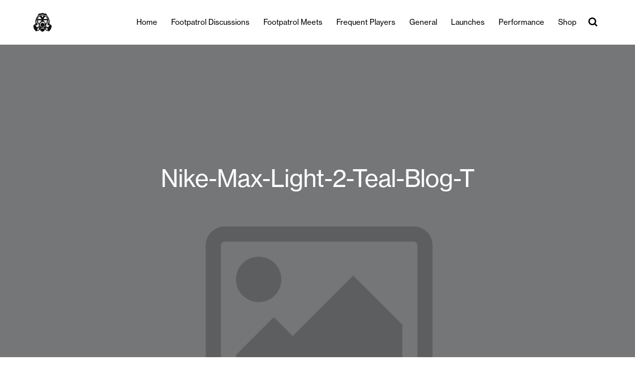

--- FILE ---
content_type: text/html; charset=UTF-8
request_url: https://blog.footpatrol.com/nike-air-max2-light-blue-lagoon-white/nike-max-light-2-teal-blog-t/
body_size: 9500
content:
<!DOCTYPE html>

<html lang="en-US">
   <head><style>img.lazy{min-height:1px}</style><link href="https://footpatrolblog.s3.eu-west-1.amazonaws.com/wp-content/plugins/w3-total-cache/pub/js/lazyload.min.js.gzip" as="script">
      <meta charset="UTF-8">
      <meta name="viewport" content="width=device-width, initial-scale=1">
	   
<!-- ALL ICON SETS -->
<!-- LEGACY ICONS -->
<link rel="icon" type="image/x-icon" href="https://www.footpatrol.com/skins/footpatrolgb-desktop/public/img/icons/app/favicon.ico">
<link rel="shortcut icon" type="image/ico" href="https://www.footpatrol.com/skins/footpatrolgb-desktop/public/img/icons/app/favicon.ico">
	   
      <link rel="profile" href="https://gmpg.org/xfn/11"> 
      <link href='https://unpkg.com/boxicons@2.0.7/css/boxicons.min.css' rel='stylesheet'>
      <link rel='stylesheet' href='https://cdnjs.cloudflare.com/ajax/libs/ionicons/2.0.1/css/ionicons.min.css'> 
      <meta name='robots' content='index, follow, max-image-preview:large, max-snippet:-1, max-video-preview:-1' />

	<!-- This site is optimized with the Yoast SEO plugin v26.7 - https://yoast.com/wordpress/plugins/seo/ -->
	<title>Nike-Max-Light-2-Teal-Blog-T - Footpatrol Blog</title>
	<link rel="canonical" href="https://blog.footpatrol.com/nike-air-max2-light-blue-lagoon-white/nike-max-light-2-teal-blog-t/" />
	<meta property="og:locale" content="en_US" />
	<meta property="og:type" content="article" />
	<meta property="og:title" content="Nike-Max-Light-2-Teal-Blog-T - Footpatrol Blog" />
	<meta property="og:url" content="https://blog.footpatrol.com/nike-air-max2-light-blue-lagoon-white/nike-max-light-2-teal-blog-t/" />
	<meta property="og:site_name" content="Footpatrol Blog" />
	<meta property="og:image" content="https://blog.footpatrol.com/nike-air-max2-light-blue-lagoon-white/nike-max-light-2-teal-blog-t" />
	<meta property="og:image:width" content="1000" />
	<meta property="og:image:height" content="667" />
	<meta property="og:image:type" content="image/jpeg" />
	<meta name="twitter:card" content="summary_large_image" />
	<script type="application/ld+json" class="yoast-schema-graph">{"@context":"https://schema.org","@graph":[{"@type":"WebPage","@id":"https://blog.footpatrol.com/nike-air-max2-light-blue-lagoon-white/nike-max-light-2-teal-blog-t/","url":"https://blog.footpatrol.com/nike-air-max2-light-blue-lagoon-white/nike-max-light-2-teal-blog-t/","name":"Nike-Max-Light-2-Teal-Blog-T - Footpatrol Blog","isPartOf":{"@id":"https://blog.footpatrol.com/#website"},"primaryImageOfPage":{"@id":"https://blog.footpatrol.com/nike-air-max2-light-blue-lagoon-white/nike-max-light-2-teal-blog-t/#primaryimage"},"image":{"@id":"https://blog.footpatrol.com/nike-air-max2-light-blue-lagoon-white/nike-max-light-2-teal-blog-t/#primaryimage"},"thumbnailUrl":"https://footpatrolblog.s3.eu-west-1.amazonaws.com/wp-content/uploads/2019/01/Nike-Max-Light-2-Teal-Blog-T.jpg","datePublished":"2019-01-17T09:50:08+00:00","breadcrumb":{"@id":"https://blog.footpatrol.com/nike-air-max2-light-blue-lagoon-white/nike-max-light-2-teal-blog-t/#breadcrumb"},"inLanguage":"en-US","potentialAction":[{"@type":"ReadAction","target":["https://blog.footpatrol.com/nike-air-max2-light-blue-lagoon-white/nike-max-light-2-teal-blog-t/"]}]},{"@type":"ImageObject","inLanguage":"en-US","@id":"https://blog.footpatrol.com/nike-air-max2-light-blue-lagoon-white/nike-max-light-2-teal-blog-t/#primaryimage","url":"https://footpatrolblog.s3.eu-west-1.amazonaws.com/wp-content/uploads/2019/01/Nike-Max-Light-2-Teal-Blog-T.jpg","contentUrl":"https://footpatrolblog.s3.eu-west-1.amazonaws.com/wp-content/uploads/2019/01/Nike-Max-Light-2-Teal-Blog-T.jpg","width":1000,"height":667},{"@type":"BreadcrumbList","@id":"https://blog.footpatrol.com/nike-air-max2-light-blue-lagoon-white/nike-max-light-2-teal-blog-t/#breadcrumb","itemListElement":[{"@type":"ListItem","position":1,"name":"Home","item":"https://blog.footpatrol.com/"},{"@type":"ListItem","position":2,"name":"Nike Air Max2 Light &#8216;Blue Lagoon/White&#8217; | Now Available","item":"https://blog.footpatrol.com/nike-air-max2-light-blue-lagoon-white/"},{"@type":"ListItem","position":3,"name":"Nike-Max-Light-2-Teal-Blog-T"}]},{"@type":"WebSite","@id":"https://blog.footpatrol.com/#website","url":"https://blog.footpatrol.com/","name":"Footpatrol Blog","description":"","publisher":{"@id":"https://blog.footpatrol.com/#organization"},"potentialAction":[{"@type":"SearchAction","target":{"@type":"EntryPoint","urlTemplate":"https://blog.footpatrol.com/?s={search_term_string}"},"query-input":{"@type":"PropertyValueSpecification","valueRequired":true,"valueName":"search_term_string"}}],"inLanguage":"en-US"},{"@type":"Organization","@id":"https://blog.footpatrol.com/#organization","name":"Footpatrol Blog","url":"https://blog.footpatrol.com/","logo":{"@type":"ImageObject","inLanguage":"en-US","@id":"https://blog.footpatrol.com/#/schema/logo/image/","url":"https://footpatrolblog.s3.eu-west-1.amazonaws.com/wp-content/uploads/2024/01/cropped-loho.jpg","contentUrl":"https://footpatrolblog.s3.eu-west-1.amazonaws.com/wp-content/uploads/2024/01/cropped-loho.jpg","width":150,"height":150,"caption":"Footpatrol Blog"},"image":{"@id":"https://blog.footpatrol.com/#/schema/logo/image/"}}]}</script>
	<!-- / Yoast SEO plugin. -->


<link rel='dns-prefetch' href='//stats.wp.com' />
<link rel="alternate" type="application/rss+xml" title="Footpatrol Blog &raquo; Feed" href="https://blog.footpatrol.com/feed/" />
<link rel="alternate" type="application/rss+xml" title="Footpatrol Blog &raquo; Comments Feed" href="https://blog.footpatrol.com/comments/feed/" />
<link rel="alternate" type="application/rss+xml" title="Footpatrol Blog &raquo; Nike-Max-Light-2-Teal-Blog-T Comments Feed" href="https://blog.footpatrol.com/nike-air-max2-light-blue-lagoon-white/nike-max-light-2-teal-blog-t/feed/" />
<link rel="alternate" title="oEmbed (JSON)" type="application/json+oembed" href="https://blog.footpatrol.com/wp-json/oembed/1.0/embed?url=https%3A%2F%2Fblog.footpatrol.com%2Fnike-air-max2-light-blue-lagoon-white%2Fnike-max-light-2-teal-blog-t%2F" />
<link rel="alternate" title="oEmbed (XML)" type="text/xml+oembed" href="https://blog.footpatrol.com/wp-json/oembed/1.0/embed?url=https%3A%2F%2Fblog.footpatrol.com%2Fnike-air-max2-light-blue-lagoon-white%2Fnike-max-light-2-teal-blog-t%2F&#038;format=xml" />
<style id='wp-img-auto-sizes-contain-inline-css'>
img:is([sizes=auto i],[sizes^="auto," i]){contain-intrinsic-size:3000px 1500px}
/*# sourceURL=wp-img-auto-sizes-contain-inline-css */
</style>
<style id='wp-emoji-styles-inline-css'>

	img.wp-smiley, img.emoji {
		display: inline !important;
		border: none !important;
		box-shadow: none !important;
		height: 1em !important;
		width: 1em !important;
		margin: 0 0.07em !important;
		vertical-align: -0.1em !important;
		background: none !important;
		padding: 0 !important;
	}
/*# sourceURL=wp-emoji-styles-inline-css */
</style>
<style id='wp-block-library-inline-css'>
:root{--wp-block-synced-color:#7a00df;--wp-block-synced-color--rgb:122,0,223;--wp-bound-block-color:var(--wp-block-synced-color);--wp-editor-canvas-background:#ddd;--wp-admin-theme-color:#007cba;--wp-admin-theme-color--rgb:0,124,186;--wp-admin-theme-color-darker-10:#006ba1;--wp-admin-theme-color-darker-10--rgb:0,107,160.5;--wp-admin-theme-color-darker-20:#005a87;--wp-admin-theme-color-darker-20--rgb:0,90,135;--wp-admin-border-width-focus:2px}@media (min-resolution:192dpi){:root{--wp-admin-border-width-focus:1.5px}}.wp-element-button{cursor:pointer}:root .has-very-light-gray-background-color{background-color:#eee}:root .has-very-dark-gray-background-color{background-color:#313131}:root .has-very-light-gray-color{color:#eee}:root .has-very-dark-gray-color{color:#313131}:root .has-vivid-green-cyan-to-vivid-cyan-blue-gradient-background{background:linear-gradient(135deg,#00d084,#0693e3)}:root .has-purple-crush-gradient-background{background:linear-gradient(135deg,#34e2e4,#4721fb 50%,#ab1dfe)}:root .has-hazy-dawn-gradient-background{background:linear-gradient(135deg,#faaca8,#dad0ec)}:root .has-subdued-olive-gradient-background{background:linear-gradient(135deg,#fafae1,#67a671)}:root .has-atomic-cream-gradient-background{background:linear-gradient(135deg,#fdd79a,#004a59)}:root .has-nightshade-gradient-background{background:linear-gradient(135deg,#330968,#31cdcf)}:root .has-midnight-gradient-background{background:linear-gradient(135deg,#020381,#2874fc)}:root{--wp--preset--font-size--normal:16px;--wp--preset--font-size--huge:42px}.has-regular-font-size{font-size:1em}.has-larger-font-size{font-size:2.625em}.has-normal-font-size{font-size:var(--wp--preset--font-size--normal)}.has-huge-font-size{font-size:var(--wp--preset--font-size--huge)}.has-text-align-center{text-align:center}.has-text-align-left{text-align:left}.has-text-align-right{text-align:right}.has-fit-text{white-space:nowrap!important}#end-resizable-editor-section{display:none}.aligncenter{clear:both}.items-justified-left{justify-content:flex-start}.items-justified-center{justify-content:center}.items-justified-right{justify-content:flex-end}.items-justified-space-between{justify-content:space-between}.screen-reader-text{border:0;clip-path:inset(50%);height:1px;margin:-1px;overflow:hidden;padding:0;position:absolute;width:1px;word-wrap:normal!important}.screen-reader-text:focus{background-color:#ddd;clip-path:none;color:#444;display:block;font-size:1em;height:auto;left:5px;line-height:normal;padding:15px 23px 14px;text-decoration:none;top:5px;width:auto;z-index:100000}html :where(.has-border-color){border-style:solid}html :where([style*=border-top-color]){border-top-style:solid}html :where([style*=border-right-color]){border-right-style:solid}html :where([style*=border-bottom-color]){border-bottom-style:solid}html :where([style*=border-left-color]){border-left-style:solid}html :where([style*=border-width]){border-style:solid}html :where([style*=border-top-width]){border-top-style:solid}html :where([style*=border-right-width]){border-right-style:solid}html :where([style*=border-bottom-width]){border-bottom-style:solid}html :where([style*=border-left-width]){border-left-style:solid}html :where(img[class*=wp-image-]){height:auto;max-width:100%}:where(figure){margin:0 0 1em}html :where(.is-position-sticky){--wp-admin--admin-bar--position-offset:var(--wp-admin--admin-bar--height,0px)}@media screen and (max-width:600px){html :where(.is-position-sticky){--wp-admin--admin-bar--position-offset:0px}}

/*# sourceURL=wp-block-library-inline-css */
</style><style id='global-styles-inline-css'>
:root{--wp--preset--aspect-ratio--square: 1;--wp--preset--aspect-ratio--4-3: 4/3;--wp--preset--aspect-ratio--3-4: 3/4;--wp--preset--aspect-ratio--3-2: 3/2;--wp--preset--aspect-ratio--2-3: 2/3;--wp--preset--aspect-ratio--16-9: 16/9;--wp--preset--aspect-ratio--9-16: 9/16;--wp--preset--color--black: #000000;--wp--preset--color--cyan-bluish-gray: #abb8c3;--wp--preset--color--white: #ffffff;--wp--preset--color--pale-pink: #f78da7;--wp--preset--color--vivid-red: #cf2e2e;--wp--preset--color--luminous-vivid-orange: #ff6900;--wp--preset--color--luminous-vivid-amber: #fcb900;--wp--preset--color--light-green-cyan: #7bdcb5;--wp--preset--color--vivid-green-cyan: #00d084;--wp--preset--color--pale-cyan-blue: #8ed1fc;--wp--preset--color--vivid-cyan-blue: #0693e3;--wp--preset--color--vivid-purple: #9b51e0;--wp--preset--gradient--vivid-cyan-blue-to-vivid-purple: linear-gradient(135deg,rgb(6,147,227) 0%,rgb(155,81,224) 100%);--wp--preset--gradient--light-green-cyan-to-vivid-green-cyan: linear-gradient(135deg,rgb(122,220,180) 0%,rgb(0,208,130) 100%);--wp--preset--gradient--luminous-vivid-amber-to-luminous-vivid-orange: linear-gradient(135deg,rgb(252,185,0) 0%,rgb(255,105,0) 100%);--wp--preset--gradient--luminous-vivid-orange-to-vivid-red: linear-gradient(135deg,rgb(255,105,0) 0%,rgb(207,46,46) 100%);--wp--preset--gradient--very-light-gray-to-cyan-bluish-gray: linear-gradient(135deg,rgb(238,238,238) 0%,rgb(169,184,195) 100%);--wp--preset--gradient--cool-to-warm-spectrum: linear-gradient(135deg,rgb(74,234,220) 0%,rgb(151,120,209) 20%,rgb(207,42,186) 40%,rgb(238,44,130) 60%,rgb(251,105,98) 80%,rgb(254,248,76) 100%);--wp--preset--gradient--blush-light-purple: linear-gradient(135deg,rgb(255,206,236) 0%,rgb(152,150,240) 100%);--wp--preset--gradient--blush-bordeaux: linear-gradient(135deg,rgb(254,205,165) 0%,rgb(254,45,45) 50%,rgb(107,0,62) 100%);--wp--preset--gradient--luminous-dusk: linear-gradient(135deg,rgb(255,203,112) 0%,rgb(199,81,192) 50%,rgb(65,88,208) 100%);--wp--preset--gradient--pale-ocean: linear-gradient(135deg,rgb(255,245,203) 0%,rgb(182,227,212) 50%,rgb(51,167,181) 100%);--wp--preset--gradient--electric-grass: linear-gradient(135deg,rgb(202,248,128) 0%,rgb(113,206,126) 100%);--wp--preset--gradient--midnight: linear-gradient(135deg,rgb(2,3,129) 0%,rgb(40,116,252) 100%);--wp--preset--font-size--small: 13px;--wp--preset--font-size--medium: 20px;--wp--preset--font-size--large: 36px;--wp--preset--font-size--x-large: 42px;--wp--preset--spacing--20: 0.44rem;--wp--preset--spacing--30: 0.67rem;--wp--preset--spacing--40: 1rem;--wp--preset--spacing--50: 1.5rem;--wp--preset--spacing--60: 2.25rem;--wp--preset--spacing--70: 3.38rem;--wp--preset--spacing--80: 5.06rem;--wp--preset--shadow--natural: 6px 6px 9px rgba(0, 0, 0, 0.2);--wp--preset--shadow--deep: 12px 12px 50px rgba(0, 0, 0, 0.4);--wp--preset--shadow--sharp: 6px 6px 0px rgba(0, 0, 0, 0.2);--wp--preset--shadow--outlined: 6px 6px 0px -3px rgb(255, 255, 255), 6px 6px rgb(0, 0, 0);--wp--preset--shadow--crisp: 6px 6px 0px rgb(0, 0, 0);}:where(.is-layout-flex){gap: 0.5em;}:where(.is-layout-grid){gap: 0.5em;}body .is-layout-flex{display: flex;}.is-layout-flex{flex-wrap: wrap;align-items: center;}.is-layout-flex > :is(*, div){margin: 0;}body .is-layout-grid{display: grid;}.is-layout-grid > :is(*, div){margin: 0;}:where(.wp-block-columns.is-layout-flex){gap: 2em;}:where(.wp-block-columns.is-layout-grid){gap: 2em;}:where(.wp-block-post-template.is-layout-flex){gap: 1.25em;}:where(.wp-block-post-template.is-layout-grid){gap: 1.25em;}.has-black-color{color: var(--wp--preset--color--black) !important;}.has-cyan-bluish-gray-color{color: var(--wp--preset--color--cyan-bluish-gray) !important;}.has-white-color{color: var(--wp--preset--color--white) !important;}.has-pale-pink-color{color: var(--wp--preset--color--pale-pink) !important;}.has-vivid-red-color{color: var(--wp--preset--color--vivid-red) !important;}.has-luminous-vivid-orange-color{color: var(--wp--preset--color--luminous-vivid-orange) !important;}.has-luminous-vivid-amber-color{color: var(--wp--preset--color--luminous-vivid-amber) !important;}.has-light-green-cyan-color{color: var(--wp--preset--color--light-green-cyan) !important;}.has-vivid-green-cyan-color{color: var(--wp--preset--color--vivid-green-cyan) !important;}.has-pale-cyan-blue-color{color: var(--wp--preset--color--pale-cyan-blue) !important;}.has-vivid-cyan-blue-color{color: var(--wp--preset--color--vivid-cyan-blue) !important;}.has-vivid-purple-color{color: var(--wp--preset--color--vivid-purple) !important;}.has-black-background-color{background-color: var(--wp--preset--color--black) !important;}.has-cyan-bluish-gray-background-color{background-color: var(--wp--preset--color--cyan-bluish-gray) !important;}.has-white-background-color{background-color: var(--wp--preset--color--white) !important;}.has-pale-pink-background-color{background-color: var(--wp--preset--color--pale-pink) !important;}.has-vivid-red-background-color{background-color: var(--wp--preset--color--vivid-red) !important;}.has-luminous-vivid-orange-background-color{background-color: var(--wp--preset--color--luminous-vivid-orange) !important;}.has-luminous-vivid-amber-background-color{background-color: var(--wp--preset--color--luminous-vivid-amber) !important;}.has-light-green-cyan-background-color{background-color: var(--wp--preset--color--light-green-cyan) !important;}.has-vivid-green-cyan-background-color{background-color: var(--wp--preset--color--vivid-green-cyan) !important;}.has-pale-cyan-blue-background-color{background-color: var(--wp--preset--color--pale-cyan-blue) !important;}.has-vivid-cyan-blue-background-color{background-color: var(--wp--preset--color--vivid-cyan-blue) !important;}.has-vivid-purple-background-color{background-color: var(--wp--preset--color--vivid-purple) !important;}.has-black-border-color{border-color: var(--wp--preset--color--black) !important;}.has-cyan-bluish-gray-border-color{border-color: var(--wp--preset--color--cyan-bluish-gray) !important;}.has-white-border-color{border-color: var(--wp--preset--color--white) !important;}.has-pale-pink-border-color{border-color: var(--wp--preset--color--pale-pink) !important;}.has-vivid-red-border-color{border-color: var(--wp--preset--color--vivid-red) !important;}.has-luminous-vivid-orange-border-color{border-color: var(--wp--preset--color--luminous-vivid-orange) !important;}.has-luminous-vivid-amber-border-color{border-color: var(--wp--preset--color--luminous-vivid-amber) !important;}.has-light-green-cyan-border-color{border-color: var(--wp--preset--color--light-green-cyan) !important;}.has-vivid-green-cyan-border-color{border-color: var(--wp--preset--color--vivid-green-cyan) !important;}.has-pale-cyan-blue-border-color{border-color: var(--wp--preset--color--pale-cyan-blue) !important;}.has-vivid-cyan-blue-border-color{border-color: var(--wp--preset--color--vivid-cyan-blue) !important;}.has-vivid-purple-border-color{border-color: var(--wp--preset--color--vivid-purple) !important;}.has-vivid-cyan-blue-to-vivid-purple-gradient-background{background: var(--wp--preset--gradient--vivid-cyan-blue-to-vivid-purple) !important;}.has-light-green-cyan-to-vivid-green-cyan-gradient-background{background: var(--wp--preset--gradient--light-green-cyan-to-vivid-green-cyan) !important;}.has-luminous-vivid-amber-to-luminous-vivid-orange-gradient-background{background: var(--wp--preset--gradient--luminous-vivid-amber-to-luminous-vivid-orange) !important;}.has-luminous-vivid-orange-to-vivid-red-gradient-background{background: var(--wp--preset--gradient--luminous-vivid-orange-to-vivid-red) !important;}.has-very-light-gray-to-cyan-bluish-gray-gradient-background{background: var(--wp--preset--gradient--very-light-gray-to-cyan-bluish-gray) !important;}.has-cool-to-warm-spectrum-gradient-background{background: var(--wp--preset--gradient--cool-to-warm-spectrum) !important;}.has-blush-light-purple-gradient-background{background: var(--wp--preset--gradient--blush-light-purple) !important;}.has-blush-bordeaux-gradient-background{background: var(--wp--preset--gradient--blush-bordeaux) !important;}.has-luminous-dusk-gradient-background{background: var(--wp--preset--gradient--luminous-dusk) !important;}.has-pale-ocean-gradient-background{background: var(--wp--preset--gradient--pale-ocean) !important;}.has-electric-grass-gradient-background{background: var(--wp--preset--gradient--electric-grass) !important;}.has-midnight-gradient-background{background: var(--wp--preset--gradient--midnight) !important;}.has-small-font-size{font-size: var(--wp--preset--font-size--small) !important;}.has-medium-font-size{font-size: var(--wp--preset--font-size--medium) !important;}.has-large-font-size{font-size: var(--wp--preset--font-size--large) !important;}.has-x-large-font-size{font-size: var(--wp--preset--font-size--x-large) !important;}
/*# sourceURL=global-styles-inline-css */
</style>

<style id='classic-theme-styles-inline-css'>
/*! This file is auto-generated */
.wp-block-button__link{color:#fff;background-color:#32373c;border-radius:9999px;box-shadow:none;text-decoration:none;padding:calc(.667em + 2px) calc(1.333em + 2px);font-size:1.125em}.wp-block-file__button{background:#32373c;color:#fff;text-decoration:none}
/*# sourceURL=https://footpatrolblog.s3.eu-west-1.amazonaws.com/wp-includes/css/classic-themes.min.css.gzip */
</style>
<link rel='stylesheet' id='hip-style-css' href='https://footpatrolblog.s3.eu-west-1.amazonaws.com/wp-content/themes/footpatrol/style.css.gzip?ver=1.0.0' media='all' />
<link rel='stylesheet' id='footpatrol-css-css' href='https://footpatrolblog.s3.eu-west-1.amazonaws.com/wp-content/themes/footpatrol/css/footpatrol.css.gzip?ver=6.9' media='all' />
<link rel='stylesheet' id='wp-pagenavi-css' href='https://footpatrolblog.s3.eu-west-1.amazonaws.com/wp-content/plugins/wp-pagenavi/pagenavi-css.css.gzip?ver=2.70' media='all' />
<script src="https://footpatrolblog.s3.eu-west-1.amazonaws.com/wp-includes/js/jquery/jquery.min.js.gzip?ver=3.7.1" id="jquery-core-js"></script>
<script src="https://footpatrolblog.s3.eu-west-1.amazonaws.com/wp-includes/js/jquery/jquery-migrate.min.js.gzip?ver=3.4.1" id="jquery-migrate-js"></script>
<script src="https://footpatrolblog.s3.eu-west-1.amazonaws.com/wp-content/themes/footpatrol/js/custom.js.gzip?ver=6.9" id="hip-custom-js"></script>
<link rel="https://api.w.org/" href="https://blog.footpatrol.com/wp-json/" /><link rel="alternate" title="JSON" type="application/json" href="https://blog.footpatrol.com/wp-json/wp/v2/media/3269" /><link rel="EditURI" type="application/rsd+xml" title="RSD" href="https://blog.footpatrol.com/xmlrpc.php?rsd" />
<meta name="generator" content="WordPress 6.9" />
<link rel='shortlink' href='https://blog.footpatrol.com/?p=3269' />

		<!-- GA Google Analytics @ https://m0n.co/ga -->
		<script async src="https://www.googletagmanager.com/gtag/js?id=G-P2GDW0GWJE"></script>
		<script>
			window.dataLayer = window.dataLayer || [];
			function gtag(){dataLayer.push(arguments);}
			gtag('js', new Date());
			gtag('config', 'G-P2GDW0GWJE');
		</script>

		<style>img#wpstats{display:none}</style>
		<link rel="icon" href="https://footpatrolblog.s3.eu-west-1.amazonaws.com/wp-content/uploads/2021/07/favicon-96x96-1.png" sizes="32x32" />
<link rel="icon" href="https://footpatrolblog.s3.eu-west-1.amazonaws.com/wp-content/uploads/2021/07/favicon-96x96-1.png" sizes="192x192" />
<link rel="apple-touch-icon" href="https://footpatrolblog.s3.eu-west-1.amazonaws.com/wp-content/uploads/2021/07/favicon-96x96-1.png" />
<meta name="msapplication-TileImage" content="https://footpatrolblog.s3.eu-west-1.amazonaws.com/wp-content/uploads/2021/07/favicon-96x96-1.png" />
   </head>
   <body>

    <!-- HEADER START -->
    <nav>
      <div class="navbar">
        <i class='bx bx-menu'></i>
        <div class="logo">
            <a href="https://blog.footpatrol.com/" class="custom-logo-link" rel="home"><img width="150" height="150" src="data:image/svg+xml,%3Csvg%20xmlns='http://www.w3.org/2000/svg'%20viewBox='0%200%20150%20150'%3E%3C/svg%3E" data-src="https://footpatrolblog.s3.eu-west-1.amazonaws.com/wp-content/uploads/2024/01/cropped-loho.jpg" class="custom-logo lazy" alt="Footpatrol Blog" decoding="async" /></a>        </div>
        <div class="nav-links">  
         <div class="sidebar-logo">
					<span class="logo-name">
                 <a href="https://blog.footpatrol.com"><img class="lazy" src="data:image/svg+xml,%3Csvg%20xmlns='http://www.w3.org/2000/svg'%20viewBox='0%200%201%201'%3E%3C/svg%3E" data-src="https://footpatrolblog.s3.eu-west-1.amazonaws.com/wp-content/uploads/2024/01/mini-logo.png"></a>  
					</span>
					<i class='bx bx-x' ></i>
				</div> 
              <div class="menu-menu-1-container"><ul id="primary-menu" class="links"><li id="menu-item-1130" class="menu-item menu-item-type-custom menu-item-object-custom menu-item-home menu-item-1130"><a href="https://blog.footpatrol.com/">Home</a></li>
<li id="menu-item-26292" class="menu-item menu-item-type-taxonomy menu-item-object-category menu-item-26292"><a href="https://blog.footpatrol.com/category/footpatrol-discussions/">Footpatrol Discussions</a></li>
<li id="menu-item-26293" class="menu-item menu-item-type-taxonomy menu-item-object-category menu-item-26293"><a href="https://blog.footpatrol.com/category/footpatrol-meets/">Footpatrol Meets</a></li>
<li id="menu-item-6310" class="menu-item menu-item-type-taxonomy menu-item-object-category menu-item-6310"><a href="https://blog.footpatrol.com/category/frequent-players/">Frequent Players</a></li>
<li id="menu-item-26294" class="menu-item menu-item-type-taxonomy menu-item-object-category menu-item-26294"><a href="https://blog.footpatrol.com/category/general/">General</a></li>
<li id="menu-item-26295" class="menu-item menu-item-type-taxonomy menu-item-object-category menu-item-26295"><a href="https://blog.footpatrol.com/category/launches/">Launches</a></li>
<li id="menu-item-26480" class="menu-item menu-item-type-taxonomy menu-item-object-category menu-item-26480"><a href="https://blog.footpatrol.com/category/footpatrol-performance/">Performance</a></li>
<li id="menu-item-1132" class="menu-item menu-item-type-custom menu-item-object-custom menu-item-1132"><a href="https://www.footpatrol.com">Shop</a></li>
</ul></div>        </div>
        <div class="search-box">
          <i class='bx bx-search'></i>
          <div class="input-box">
              <form role="search" method="get" id="searchform" action="https://blog.footpatrol.com/">
                    <input type="text" value="" name="s" id="s" placeholder="SEARCH...">
              </form>
           </div>           
        </div>
      </div>
    </nav>
    <!-- HEADER END -->
<!-- TOP BANNER START -->
	<div class="top-fullbanner">
					<img class="lazy" src="data:image/svg+xml,%3Csvg%20xmlns='http://www.w3.org/2000/svg'%20viewBox='0%200%201%201'%3E%3C/svg%3E" data-src="https://footpatrolblog.s3.eu-west-1.amazonaws.com/wp-content/themes/footpatrol/images/default.png" alt="Default Image">
					<div class="fullbanner-insidetext"> Nike-Max-Light-2-Teal-Blog-T</div>
	</div>	
<!-- TOP BANNER END -->	

<!-- INNER DESCRIPTION SEC START -->
		<div class="descriptionsec descriptionsec_first">
			<p>17.01.19				<span>
									</span>
			</p><br/><br/>
		</div>


<!-- Post Content SECTIONS START -->
	<div class="descriptionsec descriptionsec_second"> <p class="attachment"><a href='https://footpatrolblog.s3.eu-west-1.amazonaws.com/wp-content/uploads/2019/01/Nike-Max-Light-2-Teal-Blog-T.jpg'><img fetchpriority="high" decoding="async" width="300" height="200" src="data:image/svg+xml,%3Csvg%20xmlns='http://www.w3.org/2000/svg'%20viewBox='0%200%20300%20200'%3E%3C/svg%3E" data-src="https://footpatrolblog.s3.eu-west-1.amazonaws.com/wp-content/uploads/2019/01/Nike-Max-Light-2-Teal-Blog-T.jpg" class="attachment-medium size-medium lazy" alt="" /></a></p>
</div>
<!-- Post Content SECTIONS END -->

<div class="more_blog">Recomended Post </div>

<!-- Post NEXT PREV SECTIONS START -->
	<div class="prev-next-sec">
		<a href="https://blog.footpatrol.com/nike-air-max2-light-blue-lagoon-white/" rel="prev">&#8592; Previous Post </a>			</div>
<!-- Post NEXT PREV SECTIONS END -->

<!-- FOUR SECTIONS START -->
<div class="foursections nospace">
            <div class="firstsec">
            <a href="https://blog.footpatrol.com/sale-at-footpatrol/">
                <img class="lazy" src="data:image/svg+xml,%3Csvg%20xmlns='http://www.w3.org/2000/svg'%20viewBox='0%200%202048%202560'%3E%3C/svg%3E" data-src="https://footpatrolblog.s3.eu-west-1.amazonaws.com/wp-content/uploads/2025/12/Blog-banner-2048x2560-1.jpg">
                <h3>Sale at Footpatrol</h3>
                <p>General</p>
                                    <p>December 24, 2025</p> <!-- Display the post date if available -->
                            </a>
        </div>
            <div class="firstsec">
            <a href="https://blog.footpatrol.com/black-friday-at-footpatrol/">
                <img class="lazy" src="data:image/svg+xml,%3Csvg%20xmlns='http://www.w3.org/2000/svg'%20viewBox='0%200%202048%202560'%3E%3C/svg%3E" data-src="https://footpatrolblog.s3.eu-west-1.amazonaws.com/wp-content/uploads/2025/11/BF-BLOG-COVER.jpg">
                <h3>Black Friday at Footpatrol</h3>
                <p>General</p>
                                    <p>November 21, 2025</p> <!-- Display the post date if available -->
                            </a>
        </div>
            <div class="firstsec">
            <a href="https://blog.footpatrol.com/gift-guide-at-footpatrol/">
                <img class="lazy" src="data:image/svg+xml,%3Csvg%20xmlns='http://www.w3.org/2000/svg'%20viewBox='0%200%202048%202560'%3E%3C/svg%3E" data-src="https://footpatrolblog.s3.eu-west-1.amazonaws.com/wp-content/uploads/2025/11/BLOG-COVER.jpg">
                <h3>Gift Guide at Footpatrol</h3>
                <p>General</p>
                                    <p>November 20, 2025</p> <!-- Display the post date if available -->
                            </a>
        </div>
            <div class="firstsec">
            <a href="https://blog.footpatrol.com/footpatrol-x-adidas-consortium-superstar/">
                <img class="lazy" src="data:image/svg+xml,%3Csvg%20xmlns='http://www.w3.org/2000/svg'%20viewBox='0%200%202047%202560'%3E%3C/svg%3E" data-src="https://footpatrolblog.s3.eu-west-1.amazonaws.com/wp-content/uploads/2025/11/C1-IG1-scaled.jpg">
                <h3>Footpatrol x adidas Consortium Superstar</h3>
                <p>General</p>
                                    <p>November 15, 2025</p> <!-- Display the post date if available -->
                            </a>
        </div>
    </div>



<!-- FOUR SECTIONS END -->
<div style="padding:40px 0"></div>
<!-- INNER DESCRIPTION SEC END -->


   <!-- FOOTER STARTS -->
		<div class="footermain">
			<div class="footerinner">			
				
				<div class="footerlinks">
											<div class="links-firstsec">						
									<ul class="footer-menu">
										<div id="nav_menu-5" class="widget-container widget_nav_menu"><h4 class="widget-title">MORE INFORMATION</h4><div class="menu-footer-menu-1-container"><ul id="menu-footer-menu-1" class="menu"><li id="menu-item-26277" class="menu-item menu-item-type-custom menu-item-object-custom menu-item-26277"><a href="https://www.footpatrol.com/customer-service/delivery/">Delivery &#038; Returns</a></li>
<li id="menu-item-26278" class="menu-item menu-item-type-custom menu-item-object-custom menu-item-26278"><a href="https://www.footpatrol.com/customer-service/size-guide/">Size Guide</a></li>
<li id="menu-item-26279" class="menu-item menu-item-type-custom menu-item-object-custom menu-item-26279"><a href="https://www.footpatrol.com/customer-service/faqs/">FAQ’s &#038; Contact Us</a></li>
<li id="menu-item-26280" class="menu-item menu-item-type-custom menu-item-object-custom menu-item-26280"><a href="https://www.footpatrol.com/page/student-discount/">Student Discount</a></li>
<li id="menu-item-26281" class="menu-item menu-item-type-custom menu-item-object-custom menu-item-26281"><a href="https://www.footpatrol.com/page/emergency-services/">Emergency Services Discount</a></li>
<li id="menu-item-26282" class="menu-item menu-item-type-custom menu-item-object-custom menu-item-26282"><a href="https://www.footpatrol.com/customer-service/terms">Help &#038; Information</a></li>
</ul></div></div>									</ul>								
						</div>
																<div class="links-firstsec links_second_sec">						
									<ul class="footer-menu">
										<div id="nav_menu-3" class="widget-container widget_nav_menu"><div class="menu-footer-menu-2-container"><ul id="menu-footer-menu-2" class="menu"><li id="menu-item-26283" class="menu-item menu-item-type-custom menu-item-object-custom menu-item-26283"><a href="https://www.jdplc.com/sites/jd-sportsfashion-plc/files/2023-07/jd-group-modern-slavery-statement-2023.pdf">Modern Slavery Act</a></li>
<li id="menu-item-26284" class="menu-item menu-item-type-custom menu-item-object-custom menu-item-26284"><a href="https://www.footpatrol.com/page/klarna/">Pay later with Klarna</a></li>
<li id="menu-item-26285" class="menu-item menu-item-type-custom menu-item-object-custom menu-item-26285"><a href="https://www.footpatrol.com/customer-service/payment-methods/">Payment Methods</a></li>
<li id="menu-item-26286" class="menu-item menu-item-type-custom menu-item-object-custom menu-item-26286"><a href="https://www.footpatrol.com/customer-service/cookies/">Cookies Settings</a></li>
</ul></div></div>									</ul>								
						</div>
																<div class="links-firstsec links_second_sec">							
									<ul class="footer-menu">
										<div id="nav_menu-4" class="widget-container widget_nav_menu"><div class="menu-footer-menu-3-container"><ul id="menu-footer-menu-3" class="menu"><li id="menu-item-26287" class="menu-item menu-item-type-custom menu-item-object-custom menu-item-26287"><a href="https://www.footpatrol.com/wishlists/">Wishlist</a></li>
<li id="menu-item-26288" class="menu-item menu-item-type-custom menu-item-object-custom menu-item-26288"><a href="https://www.footpatrol.com/myaccount/login/">My Account</a></li>
<li id="menu-item-26289" class="menu-item menu-item-type-custom menu-item-object-custom menu-item-26289"><a href="https://www.footpatrol.com/page/our-stores/">Store Finder</a></li>
<li id="menu-item-26290" class="menu-item menu-item-type-custom menu-item-object-custom menu-item-26290"><a href="https://www.footpatrol.com/page/our-history/">Our History</a></li>
</ul></div></div>									</ul>								
						</div>
										
				<div class="links-firstsec footsocial"><h4>SOCIAL</h4><a href="https://www.facebook.com/footpatrol.london"><img class="lazy" src="data:image/svg+xml,%3Csvg%20xmlns='http://www.w3.org/2000/svg'%20viewBox='0%200%201%201'%3E%3C/svg%3E" data-src="https://blog.footpatrol.com/wp-content/themes/footpatrol/images/social/facebook.svg"></a><a href="https://www.instagram.com/footpatrol/"><img class="lazy" src="data:image/svg+xml,%3Csvg%20xmlns='http://www.w3.org/2000/svg'%20viewBox='0%200%201%201'%3E%3C/svg%3E" data-src="https://blog.footpatrol.com/wp-content/themes/footpatrol/images/social/instagram.svg"></a><a href="https://twitter.com/Footpatrol_ldn"><img class="lazy" src="data:image/svg+xml,%3Csvg%20xmlns='http://www.w3.org/2000/svg'%20viewBox='0%200%201%201'%3E%3C/svg%3E" data-src="https://blog.footpatrol.com/wp-content/themes/footpatrol/images/social/twitter.svg"></a><a href="https://www.youtube.com/channel/UCiarPGhGGuzmigfspwQ0VAA"><img class="lazy" src="data:image/svg+xml,%3Csvg%20xmlns='http://www.w3.org/2000/svg'%20viewBox='0%200%201%201'%3E%3C/svg%3E" data-src="https://blog.footpatrol.com/wp-content/themes/footpatrol/images/social/youtube.svg"></a><a href="https://www.threads.net/@footpatrol"><img class="lazy" src="data:image/svg+xml,%3Csvg%20xmlns='http://www.w3.org/2000/svg'%20viewBox='0%200%201%201'%3E%3C/svg%3E" data-src="https://blog.footpatrol.com/wp-content/themes/footpatrol/images/social/thread.svg"></a></div>	
				</div>
				<div class="copyrightsec">
					<div class="copyright">  COPYRIGHT © 2023 JD SPORTS FASHION PLC, ALL RIGHTS RESERVED.</div>
					<div class="terms"><div class="links"> 	<a class="ga-ip" data-ip-position="footer-help" href="https://www.footpatrol.com/customer-service/faqs/">Help</a> 	<a class="ga-ip" data-ip-position="footer-terms and conditions" href="https://www.footpatrol.com/customer-service/terms/">Terms & Conditions</a> 	<a class="ga-ip" data-ip-position="footer-privacy and cookies" href="https://www.footpatrol.com/customer-service/cookies/">Cookies</a> 	<a href="https://www.footpatrol.com/customer-service/security/" class="ga-ip" data-ip-position="Site-Securitylinks">Site Security</a> 	<a class="ga-ip" data-ip-position="footer-privacy and cookies" href="https://www.footpatrol.com/customer-service/privacy/">Privacy</a> 	</div></div>
				</div>
			</div>
		</div>
		<div id="footer-container">
      
     <!-- FOOTER ENDS -->
<!-- #colophon -->
</div><!-- #page -->
<script type="speculationrules">
{"prefetch":[{"source":"document","where":{"and":[{"href_matches":"/*"},{"not":{"href_matches":["/wp-*.php","/wp-admin/*","https://footpatrolblog.s3.eu-west-1.amazonaws.com/wp-content/uploads/*","/wp-content/*","/wp-content/plugins/*","/wp-content/themes/footpatrol/*","/*\\?(.+)"]}},{"not":{"selector_matches":"a[rel~=\"nofollow\"]"}},{"not":{"selector_matches":".no-prefetch, .no-prefetch a"}}]},"eagerness":"conservative"}]}
</script>
<script src="https://footpatrolblog.s3.eu-west-1.amazonaws.com/wp-content/themes/footpatrol/js/navigation.js.gzip?ver=1.0.0" id="hip-navigation-js"></script>
<script src="https://footpatrolblog.s3.eu-west-1.amazonaws.com/wp-includes/js/comment-reply.min.js.gzip?ver=6.9" id="comment-reply-js" async data-wp-strategy="async" fetchpriority="low"></script>
<script src="https://footpatrolblog.s3.eu-west-1.amazonaws.com/wp-content/themes/footpatrol/js/footpatrol.js.gzip?ver=1.0" id="footpatrol-js-js"></script>
<script id="jetpack-stats-js-before">
_stq = window._stq || [];
_stq.push([ "view", {"v":"ext","blog":"227789033","post":"3269","tz":"0","srv":"blog.footpatrol.com","j":"1:15.4"} ]);
_stq.push([ "clickTrackerInit", "227789033", "3269" ]);
//# sourceURL=jetpack-stats-js-before
</script>
<script src="https://stats.wp.com/e-202603.js" id="jetpack-stats-js" defer data-wp-strategy="defer"></script>
<script id="wp-emoji-settings" type="application/json">
{"baseUrl":"https://s.w.org/images/core/emoji/17.0.2/72x72/","ext":".png","svgUrl":"https://s.w.org/images/core/emoji/17.0.2/svg/","svgExt":".svg","source":{"concatemoji":"https://footpatrolblog.s3.eu-west-1.amazonaws.com/wp-includes/js/wp-emoji-release.min.js.gzip?ver=6.9"}}
</script>
<script type="module">
/*! This file is auto-generated */
const a=JSON.parse(document.getElementById("wp-emoji-settings").textContent),o=(window._wpemojiSettings=a,"wpEmojiSettingsSupports"),s=["flag","emoji"];function i(e){try{var t={supportTests:e,timestamp:(new Date).valueOf()};sessionStorage.setItem(o,JSON.stringify(t))}catch(e){}}function c(e,t,n){e.clearRect(0,0,e.canvas.width,e.canvas.height),e.fillText(t,0,0);t=new Uint32Array(e.getImageData(0,0,e.canvas.width,e.canvas.height).data);e.clearRect(0,0,e.canvas.width,e.canvas.height),e.fillText(n,0,0);const a=new Uint32Array(e.getImageData(0,0,e.canvas.width,e.canvas.height).data);return t.every((e,t)=>e===a[t])}function p(e,t){e.clearRect(0,0,e.canvas.width,e.canvas.height),e.fillText(t,0,0);var n=e.getImageData(16,16,1,1);for(let e=0;e<n.data.length;e++)if(0!==n.data[e])return!1;return!0}function u(e,t,n,a){switch(t){case"flag":return n(e,"\ud83c\udff3\ufe0f\u200d\u26a7\ufe0f","\ud83c\udff3\ufe0f\u200b\u26a7\ufe0f")?!1:!n(e,"\ud83c\udde8\ud83c\uddf6","\ud83c\udde8\u200b\ud83c\uddf6")&&!n(e,"\ud83c\udff4\udb40\udc67\udb40\udc62\udb40\udc65\udb40\udc6e\udb40\udc67\udb40\udc7f","\ud83c\udff4\u200b\udb40\udc67\u200b\udb40\udc62\u200b\udb40\udc65\u200b\udb40\udc6e\u200b\udb40\udc67\u200b\udb40\udc7f");case"emoji":return!a(e,"\ud83e\u1fac8")}return!1}function f(e,t,n,a){let r;const o=(r="undefined"!=typeof WorkerGlobalScope&&self instanceof WorkerGlobalScope?new OffscreenCanvas(300,150):document.createElement("canvas")).getContext("2d",{willReadFrequently:!0}),s=(o.textBaseline="top",o.font="600 32px Arial",{});return e.forEach(e=>{s[e]=t(o,e,n,a)}),s}function r(e){var t=document.createElement("script");t.src=e,t.defer=!0,document.head.appendChild(t)}a.supports={everything:!0,everythingExceptFlag:!0},new Promise(t=>{let n=function(){try{var e=JSON.parse(sessionStorage.getItem(o));if("object"==typeof e&&"number"==typeof e.timestamp&&(new Date).valueOf()<e.timestamp+604800&&"object"==typeof e.supportTests)return e.supportTests}catch(e){}return null}();if(!n){if("undefined"!=typeof Worker&&"undefined"!=typeof OffscreenCanvas&&"undefined"!=typeof URL&&URL.createObjectURL&&"undefined"!=typeof Blob)try{var e="postMessage("+f.toString()+"("+[JSON.stringify(s),u.toString(),c.toString(),p.toString()].join(",")+"));",a=new Blob([e],{type:"text/javascript"});const r=new Worker(URL.createObjectURL(a),{name:"wpTestEmojiSupports"});return void(r.onmessage=e=>{i(n=e.data),r.terminate(),t(n)})}catch(e){}i(n=f(s,u,c,p))}t(n)}).then(e=>{for(const n in e)a.supports[n]=e[n],a.supports.everything=a.supports.everything&&a.supports[n],"flag"!==n&&(a.supports.everythingExceptFlag=a.supports.everythingExceptFlag&&a.supports[n]);var t;a.supports.everythingExceptFlag=a.supports.everythingExceptFlag&&!a.supports.flag,a.supports.everything||((t=a.source||{}).concatemoji?r(t.concatemoji):t.wpemoji&&t.twemoji&&(r(t.twemoji),r(t.wpemoji)))});
//# sourceURL=https://footpatrolblog.s3.eu-west-1.amazonaws.com/wp-includes/js/wp-emoji-loader.min.js
</script>
<script src="https://ajax.googleapis.com/ajax/libs/webfont/1.5.18/webfont.js" async>
  </script><script> WebFontConfig = { custom: { families: ['Neue Haas Grotesk Display Pro'], urls: [ 'https://jdsports-client-resources.s3.amazonaws.com/fonts/blog-fonts/stylesheet.css' ] }};</script>
<script>window.w3tc_lazyload=1,window.lazyLoadOptions={elements_selector:".lazy",callback_loaded:function(t){var e;try{e=new CustomEvent("w3tc_lazyload_loaded",{detail:{e:t}})}catch(a){(e=document.createEvent("CustomEvent")).initCustomEvent("w3tc_lazyload_loaded",!1,!1,{e:t})}window.dispatchEvent(e)}}</script><script async src="https://footpatrolblog.s3.eu-west-1.amazonaws.com/wp-content/plugins/w3-total-cache/pub/js/lazyload.min.js.gzip"></script></body>
</html>

<!--
Performance optimized by W3 Total Cache. Learn more: https://www.boldgrid.com/w3-total-cache/?utm_source=w3tc&utm_medium=footer_comment&utm_campaign=free_plugin

Page Caching using Disk: Enhanced 
Content Delivery Network via Amazon Web Services: S3: footpatrolblog.s3.eu-west-1.amazonaws.com
Lazy Loading

Served from: blog.footpatrol.com @ 2026-01-18 15:39:55 by W3 Total Cache
-->

--- FILE ---
content_type: text/css
request_url: https://footpatrolblog.s3.eu-west-1.amazonaws.com/wp-content/themes/footpatrol/css/footpatrol.css.gzip?ver=6.9
body_size: 4442
content:
/* Googlefont Poppins CDN Link */
/*@import url('https://fonts.googleapis.com/css2?family=Poppins:wght@200;300;400;500;600;700&display=swap');*/
@import url("https://use.typekit.net/oza1rgg.css");
@import url("https://use.typekit.net/vnv0usl.css");
*{
  margin: 0;
  padding: 0;
  box-sizing: border-box;
  font-family: "ibm-plex-mono", sans-serif;
}



.showInput .input-box{
	position: fixed !important;
top: 0 !important;
left: 0 !important;
width: 100% !important;
height: 100% !important;
	max-width:100% !important;
background-color: white;
/* 	   z-index: -1; */
}
/* .search-box .input-box input::placeholder{
	font-size:25px !important;
	color:white !important;
} */
.showInput .search-box i:before {
	color:black !important;
	position:absolute;
}
.search-box .input-box input{
	font-size:36px !important;
	  padding-bottom: 10px !important;
	border-radius:0px !important;
      width:100% !important;
	max-width:1150px !important;
    padding: 10px;
    margin: 0 0 25px 0;
/*     text-align: center; */
/*     color: #ffffff; */
    border-bottom: #000 solid 1px !important;
    border-top: none;
    border-left: none;
    border-right: none;
    outline: none;
    background: none;
	
}
body{
  min-height: 100vh;
}
.container {
	margin:0;
	padding:0;
	width:100%;
}
nav{
  position: fixed;
  top: 0;
  left: 0;
  width: 100%;
  height: 100%;
  height: 90px;
  background: #fff;
  /*box-shadow: 0 1px 2px rgba(0, 0, 0, 0.2);*/
  z-index: 99;
}
nav .navbar{
  height: 100%;
  max-width: 1150px;
  width: 100%;
  display: flex;
  align-items: center;
  justify-content: space-between;
  margin: auto;
  /* background: red; */
  padding: 0;
}
.navbar .logo a{
  font-size: 30px;
  color: #000;
  text-decoration: none;
  font-weight: 600;
}
.navbar .logo a img {
	width:28%;	
	display:block;
}
nav .navbar .nav-links{
  line-height: 70px;
  height: 100%;
}
nav .navbar .links{
  display: flex;
  margin-bottom: 0;
}
nav .navbar .links li{
  position: relative;
  display: flex;
  align-items: center;
  justify-content: space-between;
  list-style: none;
  padding: 0 14px;
}
nav .navbar .links li a {
    height: 100%;
    text-decoration: none !important;
    white-space: nowrap !important;
    color: #000 !important;
    font-size: 15px !important;
    font-weight: 500 !important;
    text-transform: capitalize !important;
	font-family: "neue-haas-grotesk-text", sans-serif !important;
	outline: none !important;
}
.links li:hover .htmlcss-arrow,
.links li:hover .js-arrow{
  transform: rotate(180deg);
  }

nav .navbar .links li .arrow{
  /* background: red; */
  height: 100%;
  width: 22px;
  line-height: 70px;
  text-align: center;
  display: inline-block;
  color: #000;
  transition: all 0.3s ease;
}
nav .navbar .links li .sub-menu{
  position: absolute;
  top: 70px;
  left: 0;
  line-height: 40px;
  background: #f2f2f2;
  box-shadow: 0 1px 2px rgba(0, 0, 0, 0.2);
  border-radius: 0 0 4px 4px;
  display: none;
  z-index: 2;
}
nav .navbar .links li:hover .htmlCss-sub-menu,
nav .navbar .links li:hover .js-sub-menu{
  display: block;
}
.navbar .links li .sub-menu li{
  padding: 0 22px;
  border-bottom: 1px solid rgba(255,255,255,0.1);
}
.navbar .links li .sub-menu a{
  color: #000;
  font-size: 15px;
  font-weight: 500;
}
.navbar .links li .sub-menu .more-arrow{
  line-height: 40px;
}
.navbar .links li .htmlCss-more-sub-menu{
  /* line-height: 40px; */
}
.navbar .links li .sub-menu .more-sub-menu{
  position: absolute;
  top: 0;
  left: 100%;
  border-radius: 0 4px 4px 4px;
  z-index: 1;
  display: none;
}
.links li .sub-menu .more:hover .more-sub-menu{
  display: block;
}
.navbar .search-box{
  position: relative;
   height: 40px;
  width: 40px;
}
.navbar .search-box i{
	z-index:999;
  position: absolute;
  height: 100%;
  width: 100%;
  line-height: 40px;
  text-align: center;
  font-size: 22px;
  color: #000;
  font-weight: 600;
  cursor: pointer;
  transition: all 0.3s ease;
}
.navbar .search-box .input-box{
  position: absolute;
  right: calc(100% - 40px);
  top: 80px;
  height: 60px;
  width: 300px;
/*   background: #000; */
  border-radius: 6px;
  opacity: 0;
  pointer-events: none;
/*   transition: 0.4s; */
}
.navbar.showInput .search-box .input-box{
  top: 65px;
  opacity: 1;
  pointer-events: auto;
/*   background: #000; */
}
/* .search-box .input-box::before{
  content: '';
  position: absolute;
  height: 20px;
  width: 20px;
  background: #000;
  right: 10px;
  top: -6px;
  transform: rotate(45deg);
} */
.search-box .input-box input{
  position: absolute;
  top: 22%;
  left: 50%;
  border-radius: 4px;
  transform: translate(-50%, -50%);
/*   height: 35px; */
  width: 280px;
  outline: none;
  padding: 0 0px;
  font-size: 16px;
  border: none;
}
.navbar .nav-links .sidebar-logo{
  display: none;
}
.navbar .bx-menu{
  display: none;
}
.topslide {
	padding:120px 0 50px;
	margin:0 auto;
	max-width:1150px;
	display:flex;
	justify-content: space-between;
	align-items: center;
}
.topslide-leftsec {
	padding:0;
	margin:0;
	width:50%;
}
.topslide-leftsec img {
	padding:0;
	margin:0;
	width:100%;
	display:block;
}
.topslide-rightsec {
	padding:0 3%;
	margin:0;
	width:50%;
}
.topslide-rightsec h1 {
	padding:0;
	margin:20px 0;
	font-family: "neue-haas-grotesk-text", sans-serif;
	line-height:33px;
	font-size:42px;
    font-weight: 500;
    color: #000;
	letter-spacing: -1px;
    line-height: 44px;
}
.topslide-rightsec p {
	padding:0;
	margin: 0;
	font-family: "ibm-plex-mono", sans-serif;
	line-height:20px;
	font-size:.9rem;
}
.topslide-rightsec a {
	padding:12px 20px;
	margin: 25px 0;
	display:inline-block;
	font-family: "ibm-plex-mono", sans-serif;
	line-height:20px;
	font-size:.9rem;
	background:#000;
	color:#fff;
	font-weight:normal;
	text-decoration:none;
	border-radius:50px;
}
.recent-postssec {
	padding:0 0;
	margin:0 auto;
	max-width:1150px;
	display:flex;
	justify-content: space-between;
	align-items: center;
}
.recentpost {
	font-size:1.4rem;
	color:#000;
	font-weight:600;
	font-family: "neue-haas-grotesk-text", sans-serif;
	letter-spacing:-1px;
}

.recentpost-filter p {
	font-size:.9rem;
	color:#000;
	font-weight:500;
	font-family: "ibm-plex-mono", sans-serif;
	text-decoration:none;
	display:inline-block;
	margin: 0 5px;
}
.recentpost-filter p strong {
	font-family:"ibm-plex-mono", sans-serif;
}
.recentpost-filter p:last-child:empty {
    display: none;
}
.recentpost-filter a {
    display: flex;
	font-size:.7rem;
	color:#000;
	font-weight:500;
	font-family: "ibm-plex-mono", sans-serif;
	text-decoration:none;
	display:inline-block;
	margin: 0 10px;
	text-transform:uppercase;
}
.foursections .sws-load-more , .foursections.nospace {
	padding:30px 0 30px;
	margin:0 auto;
	max-width:1150px;
	display:grid;
  grid-template-columns: repeat(4,1fr);
   gap : 10PX;
	justify-content: space-between;
	align-items: flex-start;
}
/* .foursections  {
	padding:30px 0 30px;	
} */
.foursections.nospace {
	padding:0 0;
}
.foursections .firstsec {
	padding:0;
	margin:0 6px;
}
.foursections .firstsec a {
	padding:0;
	margin:0;
	text-decoration:none;
	color:#000;
	text-align:left;
}
.foursections .firstsec a img {
	padding:0;
	margin:0;
	width:100%;
	display:block;
}
.foursections .firstsec a h3 {
	color:#000;
	font-size:1.6rem;
	font-weight:500;
	font-family: "neue-haas-grotesk-text", sans-serif;
	letter-spacing:-1px;
	padding:12px 0;
	line-height: 28px;
}
.foursections .firstsec a h3 span {
	color:#B3B3B3;
	display:block;
	font-size:1.2rem;
	font-weight:600;
	font-family: "neue-haas-grotesk-text", sans-serif;
	letter-spacing:-1px;
	padding:0;
}
.foursections .firstsec a p {
	color:#000;
	font-size:.8rem;
	font-weight:500;
	font-family: "ibm-plex-mono", sans-serif;
	letter-spacing:-1px;
	display:block;
	margin:6px 10px 6px 0;
}
.loadmore {
	padding:60px 0;
	margin:0 auto;
	max-width:1150px;
	display:flex;
	justify-content: flex-end;
	font-size:1.4rem;
	color:#000;
	font-weight:600;
	font-family: sans-serif;
	letter-spacing:-1px;
}
.loadmore a {
	text-decoration:none;
	color:#000;
	font-family: sans-serif;
}
.loadmore a:hover {
	text-decoration:underline;
}

i.bx.bx-x:before {
    color: #000;
}
.top-fullbanner {
	padding: 0;
    margin: 0 0;
    width: 100%;
    display: flex;
    align-items: center;
	position:relative;
}
.top-fullbanner img {
	height: 100vh;
    padding: 0;
    margin: 0;
    width: 100%;
    object-position: top;
    display: block;
    object-fit: cover;
}
.fullbanner-insidetext {
    position: absolute;
    width: 100%;
    left: 0;
    right: 0;
	top: 0;
    bottom: 0;
    background: rgba(0, 0, 0, 0.5);
    color: #fff;
    font-weight: 500;
    font-family: "neue-haas-grotesk-text", sans-serif;
    letter-spacing: -1px;
    font-size: 3rem;
    display: flex;
    justify-content: center;
    align-items: center;
	text-align: center;
	 padding: 0 20px;
}
.descriptionsec {
	padding:50px 0;
	margin:0 auto;
	max-width:1150px;
}
.descriptionsec p {
	color:#000;
	font-size:.9rem;
	font-weight:500;
	font-family: "ibm-plex-mono", sans-serif;
	display: inline-block;
	margin: 0;
	/*max-width:800px;*/
	text-align: left;
}
.descriptionsec p span {
	color:#000;
	font-size:.9rem;
	font-weight:500;
	font-family: "ibm-plex-mono", sans-serif;
	letter-spacing:-1px;
	display: inline-block;
	margin: 0 0 0 30px;
}
.descriptionsec.descriptionsec_second p {
    margin-bottom: 20px;
}
.midbannersec {
	padding:20px 0;
	margin:0 auto;
	max-width:1150px;
	display:flex;
	justify-content:space-between;
	align-items:center;
}
.mid-leftbanner img {
	padding: 0;
	margin:0 0;
	width:98%;
	display:block;
}
.mid-rightbanner img {
	padding: 0;
	margin:0;
	width:100%;
	display:block;
}
.midslidesec {
	padding:30px 0 10px;
	margin:0 auto;
	max-width:1150px;
}
.bottombansec {
	padding: 0;
	margin:10px auto 20px;
	max-width:1150px;
	display:flex;
}
.prev-next-sec {
    padding: 10px 0 20px;
    margin: 0 auto;
    max-width: 1150px;
    display: flex;
    justify-content: space-between;
    font-size: 1.4rem;
    color: #000;
    font-weight: 500;
    font-family: "neue-haas-grotesk-text", sans-serif;
    letter-spacing: -1px;
}
.prev-next-sec a {
    font-size: 1.4rem;
    color: #000;
	text-decoration:none;
    font-weight: 500;
    font-family:  "neue-haas-grotesk-text", sans-serif;
   
}
.prev-next-sec a:hover {
	text-decoration:underline;
}
.more_blog{
    padding: 0px 0px 20px;
    margin: 0 auto;
    max-width: 1150px;
    text-align: center;
    justify-content: space-between;
    font-size: 1.4rem;
    color: #000;
    font-weight: 500;
    font-family: "neue-haas-grotesk-text", sans-serif;
    letter-spacing: -1px;
}

.footermain {
	padding:50px 0;
	margin:0;
}
.footerinner {
	padding:0;
	margin:0 auto;
	display:flex;
	max-width:1150px;
	flex-direction: column;
}
.footpatrol-logosec {
	display:flex;
	align-items:center;
	flex-direction:row;
	width: 100%;
}
.footlogo {
	padding:0;
	margin:0;
	width:50%;
}
.footlogo a img {
	padding:0;
	margin:0;
	width:40%;
	display:block;
}
.footemail {
    color: #fff;
    font-size: .9rem;
	display: flex;
	width:50%;
	align-items: center;
	justify-content: flex-end;
}
.footemail .signupsec {
    border: #FFFFFF40 solid 1px;
    padding:0;
    border-radius: 3px;
	display: flex;
}
.footemail .signupsec input {
	background:transparent;
	border:none;
	color:#fff;
	font-size:.8rem;
    padding: 10px;
	font-family: sans-serif;
	width:80%;
	outline:none;
}
button.submitbut {
	background:transparent;
	border:none;
	color:#fff;
	font-size:.8rem;
    padding: 10px;
	font-family: sans-serif;
}
.footemail span {
    margin-right: 20px;
}
.footerlinks {
	display:flex;
	justify-content:flex-start;
	border-top:#262626 solid 1px;	
    border-bottom: #262626 solid 1px;
	padding:40px 0;
	margin-top:50px;
}
.links-firstsec {
    padding: 0;
    margin: 0;
	width: 25%;
}
.links-firstsec a {
    display: block;
    color: #fff;
    text-decoration: none;
    margin: 5px 0;
    font-size: 1rem;
	font-family: "neue-haas-grotesk-text", sans-serif;
	outline:none;
}
.links-firstsec a:hover {
    text-decoration:underline;
}
.links-firstsec h4 {
	display: block;
    color: #fff;
    text-decoration: none;
    margin: 0 0 20px 0;
    font-size: .9rem;
	font-family: "ibm-plex-mono", sans-serif;
}
.links-firstsec.footsocial {
    display: block;
}
.links-firstsec.footsocial a {
    display: inline-block;
	margin: 0 3px;
}
/*.links-firstsec.footsocial a:nth-child(6) {
    margin: 0 13px;
}
 .links-firstsec.footsocial a:last-child img {
    width: 21px;
    height: 21px;
    position: relative;
    top: -4px;
} */
.copyrightsec {
	padding:0;
	margin:2rem 0 0 0;
	display:flex;
	max-width:1150px;
	justify-content: space-between;
	font-family:"ibm-plex-mono", sans-serif;
}
.copyright, .terms {
    color: #fff;
    text-decoration: none;
    margin: 5px 0;
    font-size: .8rem;
	font-family: "ibm-plex-mono", sans-serif;
}

@media (min-width:768px) {
nav .navbar .nav-links {
    line-height: 90px;
    height: 100%;
    position: relative;
    margin: 0 auto;
    left: -50px;
    right: 0;
    text-align: center;
}

.foursections .firstsec:first-child {
    margin-left: 0;
}
.foursections .firstsec:last-child {
    margin-right: 0;
}
p.filter-text.nospace {
    margin: 0;
}
p.filter-text.nospace a {
    margin-right: 0;
}
}
@media (max-width:920px) {
  nav .navbar{
    max-width: 100%;
    padding: 0 25px;
  }
  nav .navbar .logo a{
    font-size: 27px;
  }
  nav .navbar .links li{
    padding: 0 10px;
    white-space: nowrap;
  }
  nav .navbar .links li a{
    font-size: 15px;
	color:#fff;
  }
  .sidebar-logo .logo-name a img {
    width: 40px;
}
.navbar .logo a img {
    margin: 0 auto;
}
.topslide {
	flex-direction:column;
	padding: 0 0 30px;
}
.topslide-leftsec, .topslide-rightsec {
	width:100%;
}
.topslide-rightsec {
	padding:30px;
}
p.filter-text {
    display: none;
}
.recent-postssec {
	padding:0 20px;
}
.foursections .sws-load-more , .foursections.nospace{
  padding: 30px 25px 0;
}
.foursections{
   grid-template-columns: repeat(3,1fr);
    gap : 10PX;
}
.foursections .firstsec {
    padding: 0;
    margin: 13px 0;
    width: 100%;
}
.foursections.nospace {
    padding: 0 25px;
}
.loadmore {
    padding: 60px 14px;
}
.footpatrol-logosec {
   flex-direction: column;
}
.footlogo, .footemail {
    width: 100%;
	flex-direction: column;
}
.footlogo a img {
    margin: 0 auto;
    width: 50%;
}
.footemail span {
    margin-right: 0;
    margin-top: 20px;
    margin-bottom: 20px;
}
.footerlinks {
    flex-direction: column;
}
.links-firstsec {
    margin:0 auto 10px;
    width: 85%;
}
.copyrightsec {
    flex-wrap: wrap;
    justify-content: center;
	text-align: center;
}
.fullbanner-insidetext {
	font-size: 1.8rem;
}
.descriptionsec {
    padding: 50px 25px;
}
.prev-next-sec {
    padding-left: 25px;
	padding-right: 25px;
}
.top-fullbanner {
   margin: 60px 0 0;
}
}
@media (max-width:800px){
  nav{
    /* position: relative; */
  }
  .navbar .bx-menu{
    display: block;
  }
  nav .navbar .nav-links{
    position: fixed;
    top: 0;
    left: -100%;
    display: block;
    max-width: 290px;
    width: 100%;
    background:  #000;
    line-height: 30px;
    padding: 20px;
    box-shadow: 0 5px 10px rgba(0, 0, 0, 0.2);
    transition: all 0.5s ease;
    z-index: 1000;
  }
  .navbar .nav-links .sidebar-logo{
    display: flex;
    align-items: center;
    justify-content: space-between;
  }
  .sidebar-logo .logo-name{
    font-size: 25px;
    color: #000;
  }
    .sidebar-logo  i,
    .navbar .bx-menu{
      font-size: 25px;
      color: #000;
    }
	.bx-x:before {
    content: "\ebe9";
	color:#fff !important;
	position:relative;
	top:-6px;
}
nav .navbar .links li:after {
	content: "\2192";
	color: #fff;
    float: right;
}
.navbar.showInput .bx-x:before {
    color: #000 !important;
}
  nav .navbar .links{
    display: block;
    margin-top: 20px;
  }
  nav .navbar .links li .arrow{
    line-height: 40px;
  }
nav .navbar .links li{
    display: block;
	text-align: left;
  }
nav .navbar .links li .sub-menu{
  position: relative;
  top: 0;
  box-shadow: none;
  display: none;
}
nav .navbar .links li .sub-menu li{
  border-bottom: none;

}
.navbar .links li .sub-menu .more-sub-menu{
  display: none;
  position: relative;
  left: 0;
}
.navbar .links li .sub-menu .more-sub-menu li{
  display: flex;
  align-items: center;
  justify-content: space-between;
}
.links li:hover .htmlcss-arrow,
.links li:hover .js-arrow{
  transform: rotate(0deg);
  }
  .navbar .links li .sub-menu .more-sub-menu{
    display: none;
  }
  .navbar .links li .sub-menu .more span{
    /* background: red; */
    display: flex;
    align-items: center;
    /* justify-content: space-between; */
  }

  .links li .sub-menu .more:hover .more-sub-menu{
    display: none;
  }
  nav .navbar .links li:hover .htmlCss-sub-menu,
  nav .navbar .links li:hover .js-sub-menu{
    display: none;
  }
.navbar .nav-links.show1 .links .htmlCss-sub-menu,
  .navbar .nav-links.show3 .links .js-sub-menu,
  .navbar .nav-links.show2 .links .more .more-sub-menu{
      display: block;
    }
    .navbar .nav-links.show1 .links .htmlcss-arrow,
    .navbar .nav-links.show3 .links .js-arrow{
        transform: rotate(180deg);
}
    .navbar .nav-links.show2 .links .more-arrow{
      transform: rotate(90deg);
    }
}
@media (max-width:370px){
  nav .navbar .nav-links{
  max-width: 100%;
} 
.foursections .sws-load-more , .foursections.nospace{	
   grid-template-columns: repeat(1,1fr);
}
}
@media (min-width:768px) and (max-width:1024px) {
	nav .navbar .nav-links {
    margin: 0;
}
.container {
    padding: 0 15px;
}

.topslide-rightsec h1 {
    line-height: 25px;
    font-size: 1.5rem;
}
.topslide-rightsec p {
    line-height: 17px;
    font-size: .9rem;
}
.footermain {
    padding: 50px 15px;
}
.logo {
    margin-left: 10px;
}
}
@media (min-width:769px) and (max-width:1024px) {
.nav-links {
    left: -50px !important;
}	
}
@media (min-width:820px) and (max-width:1180px) {
nav .nav-links {
    left: 0 !important;
}
.foursections .sws-load-more , .foursections.nospace{
   grid-template-columns: repeat(3,1fr);
   gap : 10PX;
}
nav .navbar .links li a {
    font-size: 15px;
    color: #000;
}
.navbar .logo a img {
    width: 30px;
    display: block;
}	
}
@media (min-width:370px) and (max-width:820px) {
.foursections .sws-load-more , .foursections.nospace{
   grid-template-columns: repeat(2,1fr);    
}	
}

/*----------- sws css ---------*/

.descriptionsec_first {
    padding-bottom: 0px !important;
    align-items: center;
    display: flex;
}
.descriptionsec_first p span a {
    color: #000;
    font-size: .8rem;
    font-weight: 500;
    font-family: "ibm-plex-mono", sans-serif;
    letter-spacing: -1px;
    display: inline-block;  
    text-decoration: none;
}
descriptionsec.descriptionsec_second {
    padding-top: 0px;
}
.links-firstsec ul{ 
    margin: 0 !important;   
}

ul.footer-menu li {
    list-style: none !important;
}
.alm-btn-wrap {   
    margin: 0 auto !important;
    max-width: 1150px !important;
    display: flex !important;
    justify-content: flex-end !important;
    font-size: 1.4rem !important;
    color: #000 !important;
    font-weight: 600 !important;
    font-family: sans-serif !important;
    letter-spacing: -1px !important;
}

button.alm-load-more-btn.more {
    background-color: #ffff !important;
    color: black !important;
    text-decoration: none !important;
    color: #000 !important;
    font-family: "neue-haas-grotesk-text", sans-serif !important;
    font-size: 1.4rem !important;
    font-weight: 600 !important;
    letter-spacing: -1px !important;
    text-transform: capitalize;
    border: none !important;
    box-shadow: none !important;
	 padding: 0 !important;	   

}
.foursections.editorial-thumbsec .alm-btn-wrap , .editorial-tabsec.foursections .alm-btn-wrap{
    margin-bottom: 25px !important;
}
button.alm-load-more-btn.more:hover {
     text-decoration: underline !important;
}

button.alm-load-more-btn.more::after {
    content: "\2192";
    margin-left:3px;
}

.container.topslide {
    padding-bottom: 0 !important;
}
.fullbanner-insidetext {
	font-family: "neue-haas-grotesk-text", sans-serif;
}
figure.wp-block-image.size-large {
	text-align:center;
}

/* Media query for screens with a maximum width of 767px */
@media (max-width: 767px) {
    ul#primary-menu {
        margin-left: 0 !important;
    }

    .nav-links .links .menu-item a {
        color: #fff !important;
    }
}
@media (min-width: 720px) {
    nav .nav-links {
        left: 0 !important; 
    }
}
.footerlinks .links_second_sec {
    margin-top: 35px;
}
.footerlinks h4.widget-title , .footerlinks .menu li a , .copyrightsec .copyright , .copyrightsec .terms , .footerlinks .links-firstsec.footsocial h4{
    color : black ;
}
 @media only screen and (min-device-width: 300px) and (max-device-width: 920px) and (orientation:portrait) {
     .footerlinks .links_second_sec{
        display: none !important;
     }
    .footerlinks .links-firstsec.footsocial ,  .footerlinks .widget-container.widget_nav_menu {
        text-align: center !important;
    }
 }
.alm-btn-wrap .alm-load-more-btn.loading:before{
	left:-37px !important;
}

.recentpost-filter {
    display: none;
}